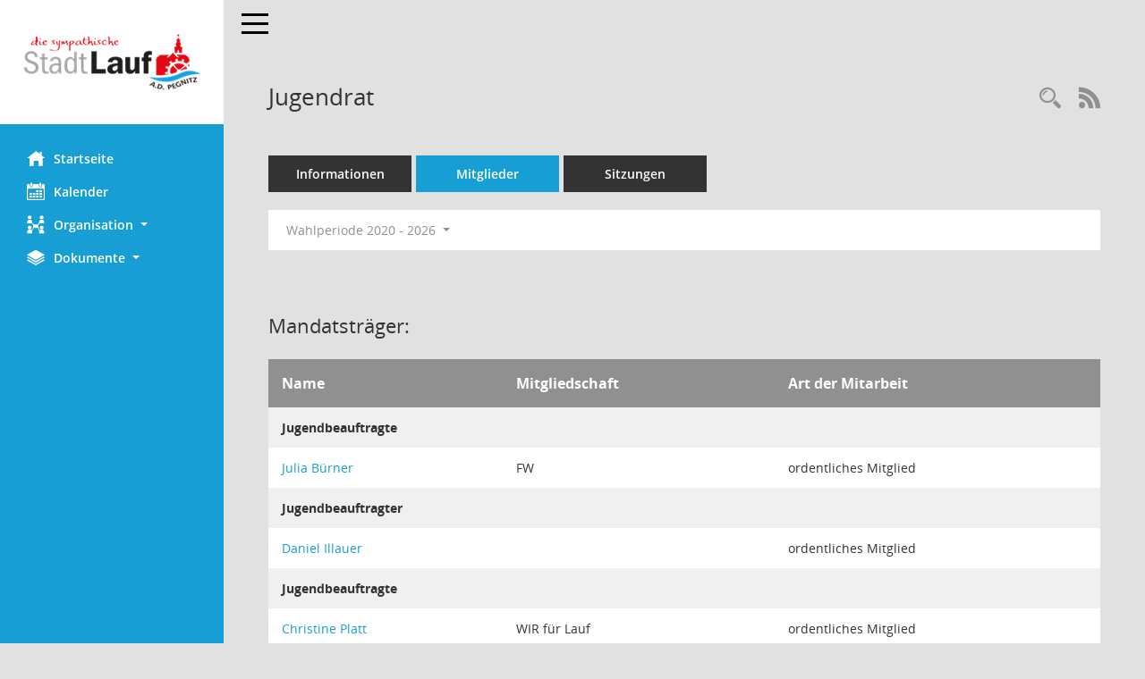

--- FILE ---
content_type: text/css
request_url: https://buergerinfo-lauf.digitalfabrix.de/config/layout/layout5/config.css
body_size: 6596
content:
/* Angepasstes CSS zu ID LaufStadt (Stand 28.06.2022 10:35:44, Script-Version 531) */
/* === D:\Install\layoutanpassung\smc\tmp\css_complete.css === */
#smc_body table tr.smc-new td:first-child:before
{
background-color: #169ED5;
}
#smc_body table tr th a, #smc_body table tr td a
{
color: #169ED5;
}
#smc_body #sidebar-wrapper
{
background-color: #169ED5;
}
#smc_body #top-bar .nav.navbar-nav > li > a:hover, #smc_body #top-bar .nav.navbar-nav > li > a:focus
{
color: #169ED5;
}
#smc_body .smc-read-more > a:hover, #smc_body .smc-read-more > a:focus
{
color: #169ED5;
}
#smc_body .smc-documents > div > div.smc-new
{
border-left: 0.3125rem solid #169ED5;
}
#smc_body .smc-documents > div > div .smc-action-group > .btn.btn-todo, #smc_body .smc-documents > div > div .smc-action-group > .btn.todo
{
background-color: #169ED5;
}
#smc_body .smc-documents > div > div .smc-action-group > .btn.btn-todo:hover, #smc_body .smc-documents > div > div .smc-action-group > .btn.btn-todo:focus, #smc_body .smc-documents > div > div .smc-action-group > .btn.todo:hover, #smc_body .smc-documents > div > div .smc-action-group > .btn.todo:focus
{
background-color: #169ED5;
}
#smc_body .smc-documents > div > div .smc-el-h > a
{
color: #169ED5;
}
#smc_body .smc-documents > div > div a:hover, #smc_body .smc-documents > div > div a:focus
{
color: #169ED5;
}
#smc_body .smc-action-group > .btn
{
background-color: #169ED5;
}
#smc_body .smc-link-normal
{
color: #169ED5 !important;
}
#smc_body .smc-link-procedure
{
background-color: #169ED5;
}
#smc_body .nav.nav-tabs .nav-item.active > .nav-link
{
background-color: #169ED5;
}
#smc_body .nav.nav-tabs .nav-item.active > .nav-link:before
{
border-left: 2.5rem solid #169ED5;
}
#smc_body .nav.nav-tabs .nav-item.active > .nav-link:hover, #smc_body .nav.nav-tabs .nav-item.active > .nav-link:focus
{
background-color: #169ED5;
}
#smc_body .nav.nav-tabs .nav-item > .nav-link:hover, #smc_body .nav.nav-tabs .nav-item > .nav-link:focus
{
background-color: #169ED5;
}
#smc_body .card .card-header.smc-card-uv-leer .card-header-title:after
{
color: #169ED5;
background-color: #169ED5;
}
#smc_body .card .card-header.smc-card-uv-aktiv .card-header-title:after
{
background-color: #169ED5;
}
#smc_body .card .card-header.smc-card-uv-todo .card-header-title:after
{
background-color: #169ED5;
}
#smc_body .card.card-light > .smc-card-action .card-header-title
{
color: #169ED5;
}
#smc_body .card.card-light .card-header .card-header-title a
{
color: #169ED5;
}
#smc_body .card.card-light .card-header .nav.nav-pills > li.active > a
{
background-color: #169ED5;
}
#smc_body .card.card-light .card-header .nav.nav-pills > li.active > a:hover, #smc_body .card.card-light .card-header .nav.nav-pills > li.active > a:focus
{
background-color: #169ED5;
}
#smc_body .smc-content-normal a
{
color: #169ED5 !important;
}
#smc_body .smc-badge-count
{
background-color: #169ED5;
}
#smc_body .smc-nav-actions > li > a:hover, #smc_body .smc-nav-actions > li > a:focus
{
color: #169ED5;
}
#smc_body .smc-nav-actions > li > a.mark
{
color: #169ED5;
}
#smc_body .smc-table .smc-table-row .smc-table-cell a
{
color: #169ED5;
}
#smc_body .smc-el-h > a
{
color: #169ED5;
}
:root
{
--blue: #169ED5;
--primary: #169ED5;
}
a
{
color: #169ED5;
}
.btn-primary
{
background-color: #169ED5;
border-color: #169ED5;
}
.btn-primary.disabled, .btn-primary:disabled
{
background-color: #169ED5;
border-color: #169ED5;
}
.btn-outline-primary
{
color: #169ED5;
border-color: #169ED5;
}
.btn-outline-primary:hover
{
background-color: #169ED5;
border-color: #169ED5;
}
.btn-outline-primary.disabled, .btn-outline-primary:disabled
{
color: #169ED5;
}
.btn-outline-primary:not(:disabled):not(.disabled):active, .btn-outline-primary:not(:disabled):not(.disabled).active,
.show > .btn-outline-primary.dropdown-toggle
{
background-color: #169ED5;
border-color: #169ED5;
}
.btn-link
{
color: #169ED5;
}
.dropdown-item.active, .dropdown-item:active
{
background-color: #169ED5;
}
.custom-control-input:checked ~ .custom-control-label::before
{
border-color: #169ED5;
background-color: #169ED5;
}
.custom-checkbox .custom-control-input:indeterminate ~ .custom-control-label::before
{
border-color: #169ED5;
background-color: #169ED5;
}
.custom-range::-webkit-slider-thumb
{
background-color: #169ED5;
}
.custom-range::-moz-range-thumb
{
background-color: #169ED5;
}
.custom-range::-ms-thumb
{
background-color: #169ED5;
}
.page-link
{
color: #169ED5;
}
.page-item.active .page-link
{
background-color: #169ED5;
border-color: #169ED5;
}
.badge-primary
{
background-color: #169ED5;
}
.progress-bar
{
background-color: #169ED5;
}
.list-group-item.active
{
background-color: #169ED5;
border-color: #169ED5;
}
.bg-primary
{
background-color: #169ED5 !important;
}
.border-primary
{
border-color: #169ED5 !important;
}
.text-primary
{
color: #169ED5 !important;
}
/* Anpassung Logobreite */
#smc_body #sidebar-wrapper .smc-img-logo{max-width:250px;}

/* ab hier folgen individuelle Anpassungen der  digitalfabriX */
/* #smc_body #sidebar-wrapper {background-color: #CE0A3A;} */
#smc_body #sidebar-wrapper .logo {padding-top: 30px; padding-bottom: 30px;}
#smc_body #sidebar-wrapper ul li > a:hover, #smc_body #sidebar-wrapper ul li > a:active {color: white !important;}
#smc_body #sidebar-wrapper ul li > a, #smc_body #sidebar-wrapper ul li > a:active {color: white !important;}
#smc_body .smc-link-normal:hover, #smc_body .smc-link-normal:focus {color: black !important;}
#smc_body .smc-action-group > .btn:hover, #smc_body .smc-action-group > .btn:focus {background-color: black !important;}
#smc_body {background-color: #E1E1E1 !important;}
#smc_body .navbar-inverse {background-color: #E1E1E1 !important;}
#smc_body #menu-toggle .icon-bar {background-color: black !important;}
#smc_body #menu-toggle:focus .icon-bar, #smc_body #menu-toggle:hover .icon-bar {background-color: black !important;}
#smc_body .smc-link-procedure:hover, #smc_body .smc-link-procedure:focus {background-color: black !important; color:white !important;}
#smc_body .smc-documents > div > div h4 > a:hover {color: black !important;}
#smc_body table tr th a:hover, #smc_body table tr th afocus, #smc_body table tr td a:hover, #smc_body table tr td afocus {color: black !important;}
#smc_body .btn-primary {background-color: #169BD1 !important;}
#smc_body .btn-primary:hover {background-color: black;}